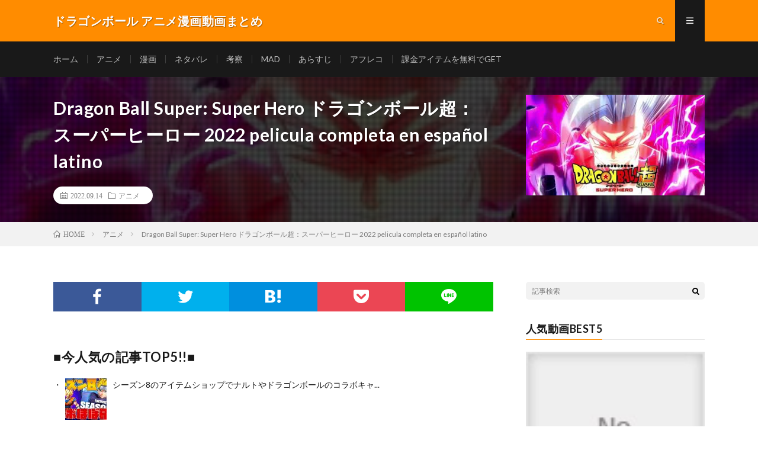

--- FILE ---
content_type: text/html; charset=UTF-8
request_url: https://team2it.net/post-54977/
body_size: 10795
content:
<!DOCTYPE html><html lang="ja" prefix="og: http://ogp.me/ns#"><head prefix="og: http://ogp.me/ns# fb: http://ogp.me/ns/fb# article: http://ogp.me/ns/article#"><meta charset="UTF-8"><title>Dragon Ball Super: Super Hero  ドラゴンボール超：スーパーヒーロー 2022 pelicula completa en español latino │ ドラゴンボール アニメ漫画動画まとめ</title><link rel='stylesheet' id='wp-block-library-css'  href='https://team2it.net/wp-includes/css/dist/block-library/style.min.css?ver=5.6.16' type='text/css' media='all' /><link rel='stylesheet' id='video-blogster-pro-frontend-css'  href='https://team2it.net/wp-content/cache/autoptimize/autoptimize_single_6e0f2cb7f6625275476cb8a9c067b920.php?ver=4.9.0.4' type='text/css' media='all' /><link rel='stylesheet' id='wordpress-popular-posts-css-css'  href='https://team2it.net/wp-content/cache/autoptimize/autoptimize_single_cff4a50b569f9d814cfe56378d2d03f7.php?ver=6.4.2' type='text/css' media='all' /> <script type='application/json' id='wpp-json'>{"sampling_active":0,"sampling_rate":100,"ajax_url":"https:\/\/team2it.net\/wp-json\/wordpress-popular-posts\/v1\/popular-posts","api_url":"https:\/\/team2it.net\/wp-json\/wordpress-popular-posts","ID":54977,"token":"9540d815be","lang":0,"debug":0}</script> <script defer type='text/javascript' src='https://team2it.net/wp-content/plugins/wordpress-popular-posts/assets/js/wpp.min.js?ver=6.4.2' id='wpp-js-js'></script> <link rel="https://api.w.org/" href="https://team2it.net/wp-json/" /><link rel="alternate" type="application/json" href="https://team2it.net/wp-json/wp/v2/posts/54977" /><link rel="canonical" href="https://team2it.net/post-54977/" /><link rel="alternate" type="application/json+oembed" href="https://team2it.net/wp-json/oembed/1.0/embed?url=https%3A%2F%2Fteam2it.net%2Fpost-54977%2F" /><link rel="alternate" type="text/xml+oembed" href="https://team2it.net/wp-json/oembed/1.0/embed?url=https%3A%2F%2Fteam2it.net%2Fpost-54977%2F&#038;format=xml" /><style id="wpp-loading-animation-styles">@-webkit-keyframes bgslide{from{background-position-x:0}to{background-position-x:-200%}}@keyframes bgslide{from{background-position-x:0}to{background-position-x:-200%}}.wpp-widget-placeholder,.wpp-widget-block-placeholder,.wpp-shortcode-placeholder{margin:0 auto;width:60px;height:3px;background:#dd3737;background:linear-gradient(90deg,#dd3737 0%,#571313 10%,#dd3737 100%);background-size:200% auto;border-radius:3px;-webkit-animation:bgslide 1s infinite linear;animation:bgslide 1s infinite linear}</style><link rel="stylesheet" href="https://team2it.net/wp-content/cache/autoptimize/autoptimize_single_75978212f6d09ff43d429b0e5d2b3e76.php"><link rel="stylesheet" href="https://team2it.net/wp-content/cache/autoptimize/autoptimize_single_839acd0b4fbd3f7afffa24aaac1873d0.php"><link rel="stylesheet" href="https://team2it.net/wp-content/cache/autoptimize/autoptimize_single_201af9de3de7ffc4a088de0b6799ed72.php"><link rel="stylesheet" href="https://team2it.net/wp-content/cache/autoptimize/autoptimize_single_e662f256a4c6c37eeef83e923841a00b.php"><link rel="stylesheet" href="https://fonts.googleapis.com/css?family=Lato:400,700,900"><meta http-equiv="X-UA-Compatible" content="IE=edge"><meta name="viewport" content="width=device-width, initial-scale=1, shrink-to-fit=no"><link rel="dns-prefetch" href="//www.google.com"><link rel="dns-prefetch" href="//www.google-analytics.com"><link rel="dns-prefetch" href="//fonts.googleapis.com"><link rel="dns-prefetch" href="//fonts.gstatic.com"><link rel="dns-prefetch" href="//pagead2.googlesyndication.com"><link rel="dns-prefetch" href="//googleads.g.doubleclick.net"><link rel="dns-prefetch" href="//www.gstatic.com"><style type="text/css">.l-header,
.searchNavi__title,
.key__cat,
.eyecatch__cat,
.rankingBox__title,
.categoryDescription,
.pagetop,
.contactTable__header .required,
.heading.heading-primary .heading__bg,
.btn__link:hover,
.widget .tag-cloud-link:hover,
.comment-respond .submit:hover,
.comments__list .comment-reply-link:hover,
.widget .calendar_wrap tbody a:hover,
.comments__list .comment-meta,
.ctaPost__btn{background:#ff8c00;}

.heading.heading-first,
.heading.heading-widget::before,
.heading.heading-footer::before,
.btn__link,
.widget .tag-cloud-link,
.comment-respond .submit,
.comments__list .comment-reply-link,
.content a:hover,
.t-light .l-footer,
.ctaPost__btn{border-color:#ff8c00;}

.categoryBox__title,
.dateList__item a[rel=tag]:hover,
.dateList__item a[rel=category]:hover,
.copySns__copyLink:hover,
.btn__link,
.widget .tag-cloud-link,
.comment-respond .submit,
.comments__list .comment-reply-link,
.widget a:hover,
.widget ul li .rsswidget,
.content a,
.related__title,
.ctaPost__btn:hover{color:#ff8c00;}

.c-user01 {color:#000 !important}
.bgc-user01 {background:#000 !important}
.hc-user01:hover {color:#000 !important}
.c-user02 {color:#000 !important}
.bgc-user02 {background:#000 !important}
.hc-user02:hover {color:#000 !important}
.c-user03 {color:#000 !important}
.bgc-user03 {background:#000 !important}
.hc-user03:hover {color:#000 !important}
.c-user04 {color:#000 !important}
.bgc-user04 {background:#000 !important}
.hc-user04:hover {color:#000 !important}
.c-user05 {color:#000 !important}
.bgc-user05 {background:#000 !important}
.hc-user05:hover {color:#000 !important}

.singleTitle {background-image:url("https://team2it.net/wp-content/uploads/2022/09/Dragon-Ball-Super-Super-Hero-2022-pelicula-completa-en-espanol-latino-2.jpg");}

.content h2{color:#191919;}
.content h2:first-letter{
	font-size:3.2rem;
	padding-bottom:5px;
	border-bottom:3px solid;
	color:#f0b200;
}
.content h3{
	padding:20px;
	color:#191919;
	border: 1px solid #E5E5E5;
	border-left: 5px solid #f0b200;
}</style><style type="text/css" id="wp-custom-css">.youtube2 {
  position: relative;
  width: 100%;
  padding-top: 56.25%;
}
.youtube2 iframe {
  position: absolute;
  top: 0;
  right: 0;
  width: 100% !important;
  height: 100% !important;
}</style><meta property="og:site_name" content="ドラゴンボール アニメ漫画動画まとめ" /><meta property="og:type" content="article" /><meta property="og:title" content="Dragon Ball Super: Super Hero  ドラゴンボール超：スーパーヒーロー 2022 pelicula completa en español latino" /><meta property="og:description" content="Dragon Ball Super: Super Hero Película completa Dragon Ball Super: Super Hero Película completa 2022 ¡MIRA AHORA! &#x1f3" /><meta property="og:url" content="https://team2it.net/post-54977/" /><meta property="og:image" content="https://team2it.net/wp-content/uploads/2022/09/Dragon-Ball-Super-Super-Hero-2022-pelicula-completa-en-espanol-latino-2.jpg" /><meta name="twitter:card" content="summary_large_image" /> <script>(function(i,s,o,g,r,a,m){i['GoogleAnalyticsObject']=r;i[r]=i[r]||function(){
  (i[r].q=i[r].q||[]).push(arguments)},i[r].l=1*new Date();a=s.createElement(o),
  m=s.getElementsByTagName(o)[0];a.async=1;a.src=g;m.parentNode.insertBefore(a,m)
  })(window,document,'script','https://www.google-analytics.com/analytics.js','ga');

  ga('create', 'UA-99327426-19', 'auto');
  ga('send', 'pageview');</script> <script defer src="https://ajax.googleapis.com/ajax/libs/jquery/2.1.4/jquery.min.js"></script> </head><body data-rsssl=1 class="t-dark"><header class="l-header"><div class="container"><div class="siteTitle"><p class="siteTitle__name  u-txtShdw"> <a class="siteTitle__link" href="https://team2it.net"> <span class="siteTitle__main">ドラゴンボール アニメ漫画動画まとめ</span> </a> <span class="siteTitle__sub"></span></p></div><nav class="menuNavi"><ul class="menuNavi__list"><li class="menuNavi__item u-txtShdw"><span class="menuNavi__link icon-search" id="menuNavi__search" onclick="toggle__search();"></span></li><li class="menuNavi__item u-txtShdw"><span class="menuNavi__link menuNavi__link-current icon-menu" id="menuNavi__menu" onclick="toggle__menu();"></span></li></ul></nav></div></header><div class="l-extraNone" id="extra__search"><div class="container"><div class="searchNavi"><div class="searchBox"><form class="searchBox__form" method="get" target="_top" action="https://team2it.net/" > <input class="searchBox__input" type="text" maxlength="50" name="s" placeholder="記事検索"><button class="searchBox__submit icon-search" type="submit" value="search"> </button></form></div></div></div></div><div class="l-extra" id="extra__menu"><div class="container container-max"><nav class="globalNavi"><ul class="globalNavi__list"><li id="menu-item-1325" class="menu-item menu-item-type-custom menu-item-object-custom menu-item-home menu-item-1325"><a href="https://team2it.net/">ホーム</a></li><li id="menu-item-1327" class="menu-item menu-item-type-taxonomy menu-item-object-category current-post-ancestor current-menu-parent current-post-parent menu-item-1327"><a href="https://team2it.net/category/animation/">アニメ</a></li><li id="menu-item-1329" class="menu-item menu-item-type-taxonomy menu-item-object-category menu-item-1329"><a href="https://team2it.net/category/comic/">漫画</a></li><li id="menu-item-1331" class="menu-item menu-item-type-taxonomy menu-item-object-category menu-item-1331"><a href="https://team2it.net/category/netabare/">ネタバレ</a></li><li id="menu-item-1330" class="menu-item menu-item-type-taxonomy menu-item-object-category menu-item-1330"><a href="https://team2it.net/category/kousatu/">考察</a></li><li id="menu-item-1328" class="menu-item menu-item-type-taxonomy menu-item-object-category menu-item-1328"><a href="https://team2it.net/category/mad/">MAD</a></li><li id="menu-item-1332" class="menu-item menu-item-type-taxonomy menu-item-object-category menu-item-1332"><a href="https://team2it.net/category/arasuji/">あらすじ</a></li><li id="menu-item-1333" class="menu-item menu-item-type-taxonomy menu-item-object-category menu-item-1333"><a href="https://team2it.net/category/ahureko/">アフレコ</a></li><li id="menu-item-1326" class="menu-item menu-item-type-post_type menu-item-object-page menu-item-1326"><a href="https://team2it.net/fixedpage/">課金アイテムを無料でGET</a></li></ul></nav></div></div><div class="singleTitle"><div class="container"><div class="singleTitle__heading"><h1 class="heading heading-singleTitle u-txtShdw">Dragon Ball Super: Super Hero  ドラゴンボール超：スーパーヒーロー 2022 pelicula completa en español latino</h1><ul class="dateList dateList-singleTitle"><li class="dateList__item icon-calendar">2022.09.14</li><li class="dateList__item icon-folder"><a class="hc" href="https://team2it.net/category/animation/" rel="category">アニメ</a></li></ul></div><div class="eyecatch eyecatch-singleTitle"> <img src="https://team2it.net/wp-content/uploads/2022/09/Dragon-Ball-Super-Super-Hero-2022-pelicula-completa-en-espanol-latino-2.jpg" alt="Dragon Ball Super: Super Hero  ドラゴンボール超：スーパーヒーロー 2022 pelicula completa en español latino" width="320" height="180" ></div></div></div><div class="breadcrumb" ><div class="container" ><ul class="breadcrumb__list"><li class="breadcrumb__item" itemscope itemtype="http://data-vocabulary.org/Breadcrumb"><a href="https://team2it.net/" itemprop="url"><span class="icon-home" itemprop="title">HOME</span></a></li><li class="breadcrumb__item" itemscope itemtype="http://data-vocabulary.org/Breadcrumb"><a href="https://team2it.net/category/animation/" itemprop="url"><span itemprop="title">アニメ</span></a></li><li class="breadcrumb__item">Dragon Ball Super: Super Hero  ドラゴンボール超：スーパーヒーロー 2022 pelicula completa en español latino</li></ul></div></div><div class="l-wrapper"><main class="l-main"><aside><ul class="socialList"><li class="socialList__item"><a class="socialList__link icon-facebook" href="http://www.facebook.com/sharer.php?u=https%3A%2F%2Fteam2it.net%2Fpost-54977%2F&amp;t=Dragon+Ball+Super%3A+Super+Hero++%E3%83%89%E3%83%A9%E3%82%B4%E3%83%B3%E3%83%9C%E3%83%BC%E3%83%AB%E8%B6%85%EF%BC%9A%E3%82%B9%E3%83%BC%E3%83%91%E3%83%BC%E3%83%92%E3%83%BC%E3%83%AD%E3%83%BC+2022+pelicula+completa+en+espa%C3%B1ol+latino" target="_blank" title="Facebookで共有"></a></li><li class="socialList__item"><a class="socialList__link icon-twitter" href="http://twitter.com/intent/tweet?text=Dragon+Ball+Super%3A+Super+Hero++%E3%83%89%E3%83%A9%E3%82%B4%E3%83%B3%E3%83%9C%E3%83%BC%E3%83%AB%E8%B6%85%EF%BC%9A%E3%82%B9%E3%83%BC%E3%83%91%E3%83%BC%E3%83%92%E3%83%BC%E3%83%AD%E3%83%BC+2022+pelicula+completa+en+espa%C3%B1ol+latino&amp;https%3A%2F%2Fteam2it.net%2Fpost-54977%2F&amp;url=https%3A%2F%2Fteam2it.net%2Fpost-54977%2F" target="_blank" title="Twitterで共有"></a></li><li class="socialList__item"><a class="socialList__link icon-hatebu" href="http://b.hatena.ne.jp/add?mode=confirm&amp;url=https%3A%2F%2Fteam2it.net%2Fpost-54977%2F&amp;title=Dragon+Ball+Super%3A+Super+Hero++%E3%83%89%E3%83%A9%E3%82%B4%E3%83%B3%E3%83%9C%E3%83%BC%E3%83%AB%E8%B6%85%EF%BC%9A%E3%82%B9%E3%83%BC%E3%83%91%E3%83%BC%E3%83%92%E3%83%BC%E3%83%AD%E3%83%BC+2022+pelicula+completa+en+espa%C3%B1ol+latino" target="_blank" data-hatena-bookmark-title="https%3A%2F%2Fteam2it.net%2Fpost-54977%2F" title="このエントリーをはてなブックマークに追加"></a></li><li class="socialList__item"><a class="socialList__link icon-pocket" href="http://getpocket.com/edit?url=https%3A%2F%2Fteam2it.net%2Fpost-54977%2F" target="_blank" title="pocketで共有"></a></li><li class="socialList__item"><a class="socialList__link icon-line" href="http://line.naver.jp/R/msg/text/?Dragon+Ball+Super%3A+Super+Hero++%E3%83%89%E3%83%A9%E3%82%B4%E3%83%B3%E3%83%9C%E3%83%BC%E3%83%AB%E8%B6%85%EF%BC%9A%E3%82%B9%E3%83%BC%E3%83%91%E3%83%BC%E3%83%92%E3%83%BC%E3%83%AD%E3%83%BC+2022+pelicula+completa+en+espa%C3%B1ol+latino%0D%0Ahttps%3A%2F%2Fteam2it.net%2Fpost-54977%2F" target="_blank" title="LINEで送る"></a></li></ul></aside><aside class="widgetPost widgetPost-top"><aside class="widget widget-post"><h2 class="heading heading-primary">■今人気の記事TOP5!!■</h2><ul class="wpp-list wpp-cards-compact"><li class=""><img src="https://team2it.net/wp-content/uploads/wordpress-popular-posts/19962-featured-70x70.jpg" srcset="https://team2it.net/wp-content/uploads/wordpress-popular-posts/19962-featured-70x70.jpg, https://team2it.net/wp-content/uploads/wordpress-popular-posts/19962-featured-70x70@1.5x.jpg 1.5x, https://team2it.net/wp-content/uploads/wordpress-popular-posts/19962-featured-70x70@2x.jpg 2x, https://team2it.net/wp-content/uploads/wordpress-popular-posts/19962-featured-70x70@2.5x.jpg 2.5x, https://team2it.net/wp-content/uploads/wordpress-popular-posts/19962-featured-70x70@3x.jpg 3x" width="70" height="70" alt="" class="wpp-thumbnail wpp_featured wpp_cached_thumb" decoding="async" loading="lazy"><div class="wpp-item-data"><div class="taxonomies"></div><a href="https://team2it.net/post-19962/" title="シーズン8のアイテムショップでナルトやドラゴンボールのコラボキャラが登場する！【フォートナイト/Fortnite】【リーク情報】【バトルパス】【season8】【悟空/NARUTO】" class="wpp-post-title" target="_self">シーズン8のアイテムショップでナルトやドラゴンボールのコラボキャ...</a></div></li><li class=""><img src="https://team2it.net/wp-content/uploads/wordpress-popular-posts/5389-featured-70x70.jpg" srcset="https://team2it.net/wp-content/uploads/wordpress-popular-posts/5389-featured-70x70.jpg, https://team2it.net/wp-content/uploads/wordpress-popular-posts/5389-featured-70x70@1.5x.jpg 1.5x, https://team2it.net/wp-content/uploads/wordpress-popular-posts/5389-featured-70x70@2x.jpg 2x, https://team2it.net/wp-content/uploads/wordpress-popular-posts/5389-featured-70x70@2.5x.jpg 2.5x, https://team2it.net/wp-content/uploads/wordpress-popular-posts/5389-featured-70x70@3x.jpg 3x" width="70" height="70" alt="" class="wpp-thumbnail wpp_featured wpp_cached_thumb" decoding="async" loading="lazy"><div class="wpp-item-data"><div class="taxonomies"></div><a href="https://team2it.net/post-5389/" title="【SDBH】スーパードラゴンボールヒーローズ！仮面の相場ランキング！仮面を被ったキャラのレート情報！！" class="wpp-post-title" target="_self">【SDBH】スーパードラゴンボールヒーローズ！仮面の相場ランキン...</a></div></li><li class=""><img src="https://team2it.net/wp-content/uploads/wordpress-popular-posts/9606-featured-70x70.jpg" srcset="https://team2it.net/wp-content/uploads/wordpress-popular-posts/9606-featured-70x70.jpg, https://team2it.net/wp-content/uploads/wordpress-popular-posts/9606-featured-70x70@1.5x.jpg 1.5x, https://team2it.net/wp-content/uploads/wordpress-popular-posts/9606-featured-70x70@2x.jpg 2x, https://team2it.net/wp-content/uploads/wordpress-popular-posts/9606-featured-70x70@2.5x.jpg 2.5x, https://team2it.net/wp-content/uploads/wordpress-popular-posts/9606-featured-70x70@3x.jpg 3x" width="70" height="70" alt="" class="wpp-thumbnail wpp_featured wpp_cached_thumb" decoding="async" loading="lazy"><div class="wpp-item-data"><div class="taxonomies"></div><a href="https://team2it.net/post-9606/" title="ドラゴンボールZ – 悟空は蛇姫に騙された   | Goku found himself fooled by the Snake Princess" class="wpp-post-title" target="_self">ドラゴンボールZ – 悟空は蛇姫に騙された   |...</a></div></li><li class=""><img src="https://team2it.net/wp-content/uploads/wordpress-popular-posts/18363-featured-70x70.jpg" srcset="https://team2it.net/wp-content/uploads/wordpress-popular-posts/18363-featured-70x70.jpg, https://team2it.net/wp-content/uploads/wordpress-popular-posts/18363-featured-70x70@1.5x.jpg 1.5x, https://team2it.net/wp-content/uploads/wordpress-popular-posts/18363-featured-70x70@2x.jpg 2x, https://team2it.net/wp-content/uploads/wordpress-popular-posts/18363-featured-70x70@2.5x.jpg 2.5x" width="70" height="70" alt="" class="wpp-thumbnail wpp_featured wpp_cached_thumb" decoding="async" loading="lazy"><div class="wpp-item-data"><div class="taxonomies"></div><a href="https://team2it.net/post-18363/" title="ベジータの新形態名称判明！！○○の極意!!【ドラゴンボール超 75話 感想】新形態の特性「ドM」過ぎないか？w" class="wpp-post-title" target="_self">ベジータの新形態名称判明！！○○の極意!!【ドラゴンボール超 7...</a></div></li><li class=""><img src="https://team2it.net/wp-content/uploads/wordpress-popular-posts/2671-featured-70x70.jpg" srcset="https://team2it.net/wp-content/uploads/wordpress-popular-posts/2671-featured-70x70.jpg, https://team2it.net/wp-content/uploads/wordpress-popular-posts/2671-featured-70x70@1.5x.jpg 1.5x, https://team2it.net/wp-content/uploads/wordpress-popular-posts/2671-featured-70x70@2x.jpg 2x, https://team2it.net/wp-content/uploads/wordpress-popular-posts/2671-featured-70x70@2.5x.jpg 2.5x" width="70" height="70" alt="" class="wpp-thumbnail wpp_featured wpp_cached_thumb" decoding="async" loading="lazy"><div class="wpp-item-data"><div class="taxonomies"></div><a href="https://team2it.net/post-2671/" title="「ドラゴンボール超　めちゃでかふわふわドラゴンボールぬいぐるみ　Ｅ．五星球」がとれました！" class="wpp-post-title" target="_self">「ドラゴンボール超　めちゃでかふわふわドラゴンボールぬいぐるみ　...</a></div></li></ul></aside><aside class="widget widget-post"><div class="textwidget"><p><script defer src='https://fam-8.net/ad/js/fam8-tagify.min.js'></script></p><div id= 'div_fam8_async_48758_3'> <script defer src="[data-uri]"></script> </div></div></aside><aside class="widget widget-post"><a href="https://team2it.net/fixedpage" target="_blank" rel="noopener"><img width="600" height="431" src="https://team2it.net/wp-content/uploads/2020/12/gazou02.png" class="image wp-image-489  attachment-full size-full" alt="" loading="lazy" style="max-width: 100%; height: auto;" /></a></aside><aside class="widget_text widget widget-post"><div class="textwidget custom-html-widget"><p>　</p>  <script defer src="https://adm.shinobi.jp/s/4f1aa0b593a6a1dda2b3058e809c969c"></script> <p>　</p></div></aside></aside><section class="content"><div class="youtube"><iframe title="Dragon Ball Super: Super Hero  ドラゴンボール超：スーパーヒーロー 2022 pelicula completa en español latino" src="https://www.youtube.com/embed/nXTU5GbrCEg?feature=oembed" frameborder="0" allow="accelerometer; autoplay; clipboard-write; encrypted-media; gyroscope; picture-in-picture" allowfullscreen></iframe></div><p><P>Dragon Ball Super: Super Hero Película completa<br /> Dragon Ball Super: Super Hero Película completa 2022</p><p>¡MIRA AHORA! &#x1f3a5;  https://www.youtube.com/redirect?q=http://4ty.me/njriuc</p><p>Dragon Ball Super: Super Hero pelicula completa en español<br /> Dragon Ball Super: Super Hero pelicula completa en español latino<br /> Dragon Ball Super: Super Hero pelicula completa en español parte 1<br /> Ver ドラゴンボール超：スーパーヒーロー Película completa en español<br /> Dragon Ball Super: Super Hero 2022 pelicula completa en español latino<br /> Dragon Ball Super: Super Hero pelicula completa en español latino facebook<br /> Dragon Ball Super: Super Hero pelicula completa en español parte 1 youtube<br /> Dragon Ball Super: Super Hero pelicula completa en español latino facebook<br /> Dragon Ball Super: Super Hero pelicula completa en español latino youtube<br /> Dragon Ball Super: Super Hero pelicula completa en español youtube<br /> Dragon Ball Super: Super Hero dominion pelicula completa en español<br /> Ver ドラゴンボール超：スーパーヒーロー Película completa en línea gratis<br /> Dragon Ball Super: Super Hero pelicula completa en español trailer<br /> Dragon Ball Super: Super Hero pelicula completa en español 2022<br /> Dragon Ball Super Hero pelicula completa en español<br /> Dragon Ball Super Hero pelicula completa en español latino facebook<br /> Dragon Ball Super Hero pelicula completa en español youtube<br /> Dragon Ball Super Hero pelicula completa en español latino youtube<br /> Dragon Ball Super Hero película completa en español youtube<br /> Dragon Ball Super Hero pelicula completa en español trailer en español<br /> Dragon Ball Super Hero pelicula completa en español trailer subtitulado<br /> DBS: Super Hero pelicula completa en español latino facebook<br /> DBS: Super Hero película completa en español latino facebook<br /> DBS: Super Hero pelicula completa youtube<br /> DBS: Super Hero película completa en español latino youtube<br /> #DBS<br /> #DragonBallSuper<br /> #DragonBallSuperHeroPelículacompleta<br /> #DragonBallSuperSuperHeroespanollatino<br /> #DragonBallSuperSuperHeroonlinegratis</p></section><aside><ul class="socialList"><li class="socialList__item"><a class="socialList__link icon-facebook" href="http://www.facebook.com/sharer.php?u=https%3A%2F%2Fteam2it.net%2Fpost-54977%2F&amp;t=Dragon+Ball+Super%3A+Super+Hero++%E3%83%89%E3%83%A9%E3%82%B4%E3%83%B3%E3%83%9C%E3%83%BC%E3%83%AB%E8%B6%85%EF%BC%9A%E3%82%B9%E3%83%BC%E3%83%91%E3%83%BC%E3%83%92%E3%83%BC%E3%83%AD%E3%83%BC+2022+pelicula+completa+en+espa%C3%B1ol+latino" target="_blank" title="Facebookで共有"></a></li><li class="socialList__item"><a class="socialList__link icon-twitter" href="http://twitter.com/intent/tweet?text=Dragon+Ball+Super%3A+Super+Hero++%E3%83%89%E3%83%A9%E3%82%B4%E3%83%B3%E3%83%9C%E3%83%BC%E3%83%AB%E8%B6%85%EF%BC%9A%E3%82%B9%E3%83%BC%E3%83%91%E3%83%BC%E3%83%92%E3%83%BC%E3%83%AD%E3%83%BC+2022+pelicula+completa+en+espa%C3%B1ol+latino&amp;https%3A%2F%2Fteam2it.net%2Fpost-54977%2F&amp;url=https%3A%2F%2Fteam2it.net%2Fpost-54977%2F" target="_blank" title="Twitterで共有"></a></li><li class="socialList__item"><a class="socialList__link icon-hatebu" href="http://b.hatena.ne.jp/add?mode=confirm&amp;url=https%3A%2F%2Fteam2it.net%2Fpost-54977%2F&amp;title=Dragon+Ball+Super%3A+Super+Hero++%E3%83%89%E3%83%A9%E3%82%B4%E3%83%B3%E3%83%9C%E3%83%BC%E3%83%AB%E8%B6%85%EF%BC%9A%E3%82%B9%E3%83%BC%E3%83%91%E3%83%BC%E3%83%92%E3%83%BC%E3%83%AD%E3%83%BC+2022+pelicula+completa+en+espa%C3%B1ol+latino" target="_blank" data-hatena-bookmark-title="https%3A%2F%2Fteam2it.net%2Fpost-54977%2F" title="このエントリーをはてなブックマークに追加"></a></li><li class="socialList__item"><a class="socialList__link icon-pocket" href="http://getpocket.com/edit?url=https%3A%2F%2Fteam2it.net%2Fpost-54977%2F" target="_blank" title="pocketで共有"></a></li><li class="socialList__item"><a class="socialList__link icon-line" href="http://line.naver.jp/R/msg/text/?Dragon+Ball+Super%3A+Super+Hero++%E3%83%89%E3%83%A9%E3%82%B4%E3%83%B3%E3%83%9C%E3%83%BC%E3%83%AB%E8%B6%85%EF%BC%9A%E3%82%B9%E3%83%BC%E3%83%91%E3%83%BC%E3%83%92%E3%83%BC%E3%83%AD%E3%83%BC+2022+pelicula+completa+en+espa%C3%B1ol+latino%0D%0Ahttps%3A%2F%2Fteam2it.net%2Fpost-54977%2F" target="_blank" title="LINEで送る"></a></li></ul></aside><aside class="widgetPost widgetPost-bottom"><aside class="widget widget-post"><a href="https://team2it.net/fixedpage" target="_blank" rel="noopener"><img width="500" height="359" src="https://team2it.net/wp-content/uploads/2020/12/gazou02.png" class="image wp-image-489  attachment-500x359 size-500x359" alt="" loading="lazy" style="max-width: 100%; height: auto;" /></a></aside><aside class="widget_text widget widget-post"><div class="textwidget custom-html-widget"><p>　</p>  <script defer src="https://adm.shinobi.jp/s/78af1d11c75e31fad03cf0d57ce293f4"></script> <p>　</p></div></aside></aside><aside class="related"><h2 class="heading heading-primary">関連する記事</h2><ul class="related__list"><li class="related__item"> <a class="related__imgLink" href="https://team2it.net/post-34404/" title="｢究極の引退品｣SDBHガチ勢が泣く泣く手放した引退品の中から最高の1品をキリクが購入します。【ドラゴンボールヒーローズ 引退品開封】"> <img src="https://team2it.net/wp-content/uploads/2022/03/SDBH1--150x150.jpg" alt="｢究極の引退品｣SDBHガチ勢が泣く泣く手放した引退品の中から最高の1品をキリクが購入します。【ドラゴンボールヒーローズ 引退品開封】" width="150" height="150" > </a><h3 class="related__title"> <a href="https://team2it.net/post-34404/">｢究極の引退品｣SDBHガチ勢が泣く泣く手放した引退品の中から最高の1品をキリクが購入します。【ドラゴンボールヒーローズ 引退品開封】</a> <span class="icon-calendar">2022.03.07</span></h3><p class="related__contents">サブ→https://www.youtube.com/channel/UCFx9QtYv2iXqssyDLCgajdQ Twitter→https:/[…]</p></li><li class="related__item"> <a class="related__imgLink" href="https://team2it.net/post-77244/" title="超高級な1パック55000円オリパで希少すぎて日本に5枚しかない超凄いカードが当選してしまい大困惑www【ドラゴンボールヒーローズ オリパ開封】"> <img src="https://team2it.net/wp-content/uploads/2023/04/1550005www--150x150.jpg" alt="超高級な1パック55000円オリパで希少すぎて日本に5枚しかない超凄いカードが当選してしまい大困惑www【ドラゴンボールヒーローズ オリパ開封】" width="150" height="150" > </a><h3 class="related__title"> <a href="https://team2it.net/post-77244/">超高級な1パック55000円オリパで希少すぎて日本に5枚しかない超凄いカードが当選してしまい大困惑www【ドラゴンボールヒーローズ オリパ開封】</a> <span class="icon-calendar">2023.04.14</span></h3><p class="related__contents">サブ→https://www.youtube.com/channel/UCFx9QtYv2iXqssyDLCgajdQ Twitter→https:/[…]</p></li><li class="related__item"> <a class="related__imgLink" href="https://team2it.net/jinwoo-vs-dbs-charecters-anime-jinwoo-dragonball-shorts/" title="Jinwoo Vs Dbs Charecters | #anime #jinwoo #dragonball #shorts"> <img src="https://team2it.net/wp-content/uploads/2025/12/Jinwoo-Vs-Dbs-Charecters-anime-jinwoo-dragonball-shorts-150x150.jpg" alt="Jinwoo Vs Dbs Charecters | #anime #jinwoo #dragonball #shorts" width="150" height="150" > </a><h3 class="related__title"> <a href="https://team2it.net/jinwoo-vs-dbs-charecters-anime-jinwoo-dragonball-shorts/">Jinwoo Vs Dbs Charecters | #anime #jinwoo #dragonball #shorts</a> <span class="icon-calendar">2025.12.24</span></h3><p class="related__contents">[…]</p></li></ul></aside><aside class="comments"><div id="respond" class="comment-respond"><h2 class="heading heading-primary">コメントを書く <small><a rel="nofollow" id="cancel-comment-reply-link" href="/post-54977/#respond" style="display:none;">コメントをキャンセル</a></small></h2><form action="https://team2it.net/wp-comments-post.php" method="post" id="commentform" class="comment-form"><p class="comment-notes"><span id="email-notes">メールアドレスが公開されることはありません。</span></p><p class="comment-form-comment"><label for="comment">コメント</label><textarea id="comment" name="comment" cols="45" rows="8" maxlength="65525" required="required"></textarea></p><p class="comment-form-author"><label for="author">名前</label> <input id="author" name="author" type="text" value="" size="30" maxlength="245" /></p><p class="comment-form-email"><label for="email">メール</label> <input id="email" name="email" type="text" value="" size="30" maxlength="100" aria-describedby="email-notes" /></p><p class="comment-form-url"><label for="url">サイト</label> <input id="url" name="url" type="text" value="" size="30" maxlength="200" /></p><p class="comment-form-cookies-consent"><input id="wp-comment-cookies-consent" name="wp-comment-cookies-consent" type="checkbox" value="yes" /> <label for="wp-comment-cookies-consent">次回のコメントで使用するためブラウザーに自分の名前、メールアドレス、サイトを保存する。</label></p><p class="form-submit"><input name="submit" type="submit" id="submit" class="submit" value="コメントを送信" /> <input type='hidden' name='comment_post_ID' value='54977' id='comment_post_ID' /> <input type='hidden' name='comment_parent' id='comment_parent' value='0' /></p><p class="tsa_param_field_tsa_" style="display:none;">email confirm<span class="required">*</span><input type="text" name="tsa_email_param_field___" id="tsa_email_param_field___" size="30" value="" /></p><p class="tsa_param_field_tsa_2" style="display:none;">post date<span class="required">*</span><input type="text" name="tsa_param_field_tsa_3" id="tsa_param_field_tsa_3" size="30" value="2026-01-18 15:50:40" /></p><p id="throwsSpamAway">メールアドレスの入力は必須ではありません。</p></form></div></aside></main><div class="l-sidebar"><aside class="widget"><div class="searchBox"><form class="searchBox__form" method="get" target="_top" action="https://team2it.net/" > <input class="searchBox__input" type="text" maxlength="50" name="s" placeholder="記事検索"><button class="searchBox__submit icon-search" type="submit" value="search"> </button></form></div></aside><aside class="widget"><h2 class="heading heading-widget">人気動画BEST5</h2><div class="popular-posts-sr"><style>.wpp-cardview-compact { margin-left: 0; margin-right: 0; padding: 0; } .wpp-cardview-compact li { list-style: none; margin: 0 0 1.2em 0; padding: 0 0 1em 0; border-bottom: #ddd 1px solid; } .in-preview-mode .wpp-cardview-compact li { margin: 0 0 1.2em 0; padding: 0 0 1em 0; } .wpp-cardview-compact li:last-of-type, .wpp-cardview-compact li:only-child { margin: 0; padding: 0; border-bottom: none; } .wpp-cardview-compact .wpp-thumbnail-container { position: relative; margin-bottom: .8em; } .wpp-cardview-compact li .wpp-thumbnail { overflow: hidden; display: block; float: none; margin: 0; width: 100%; height: auto; font-size: 0.8em; line-height: 1; background: #f0f0f0; border: none; } .wpp-cardview-compact li a { text-decoration: none; } .wpp-cardview-compact li a:hover { text-decoration: underline; } .wpp-cardview-compact li .taxonomies, .wpp-cardview-compact li .wpp-post-title { display: block; font-weight: bold; } .wpp-cardview-compact li .taxonomies { position: absolute; bottom: 0; left: 0; padding: 1em; color: #aaa; font-size: 0.7em; line-height: 1; background: rgba(0, 0, 0, 0.5); } .wpp-cardview-compact li .taxonomies a { color: #fff; } .wpp-cardview-compact li .wpp-post-title { margin: 0 0 0.5em; font-size: 1.2em; line-height: 1.2; }</style><ul class="wpp-list wpp-cardview-compact"><li><div class="wpp-thumbnail-container"><a href="https://team2it.net/dokkan-battle-a-trop-change/" target="_self"><img src="https://team2it.net/wp-content/plugins/wordpress-popular-posts/assets/images/no_thumb.jpg" width="320" height="165" alt="" class="wpp-thumbnail wpp_featured wpp_def_no_src" decoding="async" loading="lazy"></a><div class="taxonomies"><a href="https://team2it.net/category/animation/" class="wpp-taxonomy category category-9">アニメ</a></div></div><div class="wpp-item-data"><a href="https://team2it.net/dokkan-battle-a-trop-change/" class="wpp-post-title" target="_self">Dokkan Battle a trop changé…</a></div></li><li><div class="wpp-thumbnail-container"><a href="https://team2it.net/post-35274/" target="_self"><img src="https://team2it.net/wp-content/uploads/wordpress-popular-posts/35274-featured-320x165.jpg" srcset="https://team2it.net/wp-content/uploads/wordpress-popular-posts/35274-featured-320x165.jpg, https://team2it.net/wp-content/uploads/wordpress-popular-posts/35274-featured-320x165@1.5x.jpg 1.5x, https://team2it.net/wp-content/uploads/wordpress-popular-posts/35274-featured-320x165@2x.jpg 2x, https://team2it.net/wp-content/uploads/wordpress-popular-posts/35274-featured-320x165@2.5x.jpg 2.5x, https://team2it.net/wp-content/uploads/wordpress-popular-posts/35274-featured-320x165@3x.jpg 3x" width="320" height="165" alt="" class="wpp-thumbnail wpp_featured wpp_cached_thumb" decoding="async" loading="lazy"></a><div class="taxonomies"><a href="https://team2it.net/category/animation/" class="wpp-taxonomy category category-9">アニメ</a></div></div><div class="wpp-item-data"><a href="https://team2it.net/post-35274/" class="wpp-post-title" target="_self">dragon ball z, super ball, goku comedy , fighting, AMV, sounds,song  ドラゴンボール悟空ワンパンマンピカチュウアニメドラえもんビデオ</a></div></li><li><div class="wpp-thumbnail-container"><a href="https://team2it.net/post-28656/" target="_self"><img src="https://team2it.net/wp-content/uploads/wordpress-popular-posts/28656-featured-320x165.jpg" srcset="https://team2it.net/wp-content/uploads/wordpress-popular-posts/28656-featured-320x165.jpg, https://team2it.net/wp-content/uploads/wordpress-popular-posts/28656-featured-320x165@1.5x.jpg 1.5x, https://team2it.net/wp-content/uploads/wordpress-popular-posts/28656-featured-320x165@2x.jpg 2x, https://team2it.net/wp-content/uploads/wordpress-popular-posts/28656-featured-320x165@2.5x.jpg 2.5x, https://team2it.net/wp-content/uploads/wordpress-popular-posts/28656-featured-320x165@3x.jpg 3x" width="320" height="165" alt="" class="wpp-thumbnail wpp_featured wpp_cached_thumb" decoding="async" loading="lazy"></a><div class="taxonomies"><a href="https://team2it.net/category/animation/" class="wpp-taxonomy category category-9">アニメ</a></div></div><div class="wpp-item-data"><a href="https://team2it.net/post-28656/" class="wpp-post-title" target="_self">ドラゴンボールのガシャ</a></div></li><li><div class="wpp-thumbnail-container"><a href="https://team2it.net/thats-what-happend-when-you-make-vegeta-100-mad/" target="_self"><img src="https://team2it.net/wp-content/uploads/wordpress-popular-posts/47441-featured-320x165.jpg" srcset="https://team2it.net/wp-content/uploads/wordpress-popular-posts/47441-featured-320x165.jpg, https://team2it.net/wp-content/uploads/wordpress-popular-posts/47441-featured-320x165@1.5x.jpg 1.5x, https://team2it.net/wp-content/uploads/wordpress-popular-posts/47441-featured-320x165@2x.jpg 2x, https://team2it.net/wp-content/uploads/wordpress-popular-posts/47441-featured-320x165@2.5x.jpg 2.5x, https://team2it.net/wp-content/uploads/wordpress-popular-posts/47441-featured-320x165@3x.jpg 3x" width="320" height="165" alt="" class="wpp-thumbnail wpp_featured wpp_cached_thumb" decoding="async" loading="lazy"></a><div class="taxonomies"><a href="https://team2it.net/category/mad/" class="wpp-taxonomy category category-33">MAD</a></div></div><div class="wpp-item-data"><a href="https://team2it.net/thats-what-happend-when-you-make-vegeta-100-mad/" class="wpp-post-title" target="_self">That’s What Happend When You Make Vegeta 100% Mad</a></div></li><li><div class="wpp-thumbnail-container"><a href="https://team2it.net/post-1127/" target="_self"><img src="https://team2it.net/wp-content/uploads/wordpress-popular-posts/1127-featured-320x165.jpg" width="320" height="165" alt="" class="wpp-thumbnail wpp_featured wpp_cached_thumb" decoding="async" loading="lazy"></a><div class="taxonomies"><a href="https://team2it.net/category/animation/" class="wpp-taxonomy category category-9">アニメ</a></div></div><div class="wpp-item-data"><a href="https://team2it.net/post-1127/" class="wpp-post-title" target="_self">【ドラゴンボール】フリーザ軍の名前の由来まとめました！【フリーザは冷蔵庫で部下は食材！？】</a></div></li></ul></div></aside><aside class="widget"><h2 class="heading heading-widget">カテゴリー</h2><form action="https://team2it.net" method="get"><label class="screen-reader-text" for="cat">カテゴリー</label><select  name='cat' id='cat' class='postform' ><option value='-1'>カテゴリーを選択</option><option class="level-0" value="33">MAD</option><option class="level-0" value="32">あらすじ</option><option class="level-0" value="9">アニメ</option><option class="level-0" value="31">アフレコ</option><option class="level-0" value="30">ネタバレ</option><option class="level-0" value="24">漫画</option><option class="level-0" value="27">考察</option> </select></form> <script defer src="[data-uri]"></script> </aside><aside class="widget"><h2 class="heading heading-widget">最近の投稿</h2><ol class="imgListWidget"><li class="imgListWidget__item"> <a class="imgListWidget__borderBox" href="https://team2it.net/post-208000/" title="Goku Edit | Tiki Tiki Song &#x1f3b6;&#x1f525; #DBZ#Goku#DragonBall#AnimeEdit#TikiTiki#UltraInstinct#Trending2026"><span> <img width="150" height="150" src="https://team2it.net/wp-content/uploads/2026/01/Goku-Edit-Tiki-Tiki-Song-DBZGokuDragonBallAnimeEditTikiTikiUltraInstinctTrending2026-150x150.jpg" class="attachment-thumbnail size-thumbnail wp-post-image" alt="" loading="lazy" /> </span></a><h3 class="imgListWidget__title"> <a href="https://team2it.net/post-208000/">Goku Edit | Tiki Tiki Song &#x1f3b6;&#x1f525; #DBZ#Goku#DragonBall#AnimeEdit#TikiTiki#UltraInstinct#Trending2026</a></h3></li><li class="imgListWidget__item"> <a class="imgListWidget__borderBox" href="https://team2it.net/post-207996/" title="【相場】一番くじ ドラゴンボール 魔人ブウ編の現在相場が・・"><span> <img width="150" height="150" src="https://team2it.net/wp-content/uploads/2026/01/unnamed-file-164-150x150.jpg" class="attachment-thumbnail size-thumbnail wp-post-image" alt="" loading="lazy" /> </span></a><h3 class="imgListWidget__title"> <a href="https://team2it.net/post-207996/">【相場】一番くじ ドラゴンボール 魔人ブウ編の現在相場が・・</a></h3></li><li class="imgListWidget__item"> <a class="imgListWidget__borderBox" href="https://team2it.net/post-207994/" title="【らくがき】sdbhでも登場しなかったシリーズ/スーパーベビー：ベルモット#ドラゴンボールスーパーダイバーズ #ドラゴンボール #ベルモット #ドラゴンボール超#sdv #sdbh #力の大会#アニメ"><span> <img width="150" height="150" src="https://team2it.net/wp-content/uploads/2026/01/sdbh-sdv-sdbh--150x150.jpg" class="attachment-thumbnail size-thumbnail wp-post-image" alt="" loading="lazy" /> </span></a><h3 class="imgListWidget__title"> <a href="https://team2it.net/post-207994/">【らくがき】sdbhでも登場しなかったシリーズ/スーパーベビー：ベルモット#ドラゴンボールスーパーダイバーズ #ドラゴンボール #ベルモット #ドラゴンボール超#sdv #sdbh #力の大会#アニメ</a></h3></li><li class="imgListWidget__item"> <a class="imgListWidget__borderBox" href="https://team2it.net/trunks-disrupted-the-timelines-ai-shorts-anime-dbs-dbz-goku/" title="Trunks disrupted the timelines [Ai] | #shorts #anime #dbs #dbz #goku"><span> <img width="150" height="150" src="https://team2it.net/wp-content/uploads/2026/01/Trunks-disrupted-the-timelines-Ai-shorts-anime-dbs-dbz-goku-150x150.jpg" class="attachment-thumbnail size-thumbnail wp-post-image" alt="" loading="lazy" /> </span></a><h3 class="imgListWidget__title"> <a href="https://team2it.net/trunks-disrupted-the-timelines-ai-shorts-anime-dbs-dbz-goku/">Trunks disrupted the timelines [Ai] | #shorts #anime #dbs #dbz #goku</a></h3></li><li class="imgListWidget__item"> <a class="imgListWidget__borderBox" href="https://team2it.net/post-207988/" title="【ドラゴンボールZ KAKAROT】　完全初見！なんとかなれええええ！！！！！！　#６　【 ぶいすぽっ！ ⁠/蝶屋はなび 】"><span> <img width="150" height="150" src="https://team2it.net/wp-content/uploads/2026/01/Z-KAKAROT-1-2-150x150.jpg" class="attachment-thumbnail size-thumbnail wp-post-image" alt="" loading="lazy" /> </span></a><h3 class="imgListWidget__title"> <a href="https://team2it.net/post-207988/">【ドラゴンボールZ KAKAROT】　完全初見！なんとかなれええええ！！！！！！　#６　【 ぶいすぽっ！ ⁠/蝶屋はなび 】</a></h3></li></ol></aside><div class="widgetSticky"><aside class="widget widget-sticky"><h2 class="heading heading-widget">アーカイブ</h2> <label class="screen-reader-text" for="archives-dropdown-2">アーカイブ</label> <select id="archives-dropdown-2" name="archive-dropdown"><option value="">月を選択</option><option value='https://team2it.net/2026/01/'> 2026年1月</option><option value='https://team2it.net/2025/12/'> 2025年12月</option><option value='https://team2it.net/2025/11/'> 2025年11月</option><option value='https://team2it.net/2025/10/'> 2025年10月</option><option value='https://team2it.net/2025/09/'> 2025年9月</option><option value='https://team2it.net/2025/08/'> 2025年8月</option><option value='https://team2it.net/2025/07/'> 2025年7月</option><option value='https://team2it.net/2025/06/'> 2025年6月</option><option value='https://team2it.net/2025/05/'> 2025年5月</option><option value='https://team2it.net/2025/04/'> 2025年4月</option><option value='https://team2it.net/2025/03/'> 2025年3月</option><option value='https://team2it.net/2025/02/'> 2025年2月</option><option value='https://team2it.net/2025/01/'> 2025年1月</option><option value='https://team2it.net/2024/12/'> 2024年12月</option><option value='https://team2it.net/2024/11/'> 2024年11月</option><option value='https://team2it.net/2024/10/'> 2024年10月</option><option value='https://team2it.net/2024/09/'> 2024年9月</option><option value='https://team2it.net/2024/08/'> 2024年8月</option><option value='https://team2it.net/2024/07/'> 2024年7月</option><option value='https://team2it.net/2024/06/'> 2024年6月</option><option value='https://team2it.net/2024/05/'> 2024年5月</option><option value='https://team2it.net/2024/04/'> 2024年4月</option><option value='https://team2it.net/2024/03/'> 2024年3月</option><option value='https://team2it.net/2024/02/'> 2024年2月</option><option value='https://team2it.net/2024/01/'> 2024年1月</option><option value='https://team2it.net/2023/12/'> 2023年12月</option><option value='https://team2it.net/2023/11/'> 2023年11月</option><option value='https://team2it.net/2023/10/'> 2023年10月</option><option value='https://team2it.net/2023/09/'> 2023年9月</option><option value='https://team2it.net/2023/08/'> 2023年8月</option><option value='https://team2it.net/2023/07/'> 2023年7月</option><option value='https://team2it.net/2023/06/'> 2023年6月</option><option value='https://team2it.net/2023/05/'> 2023年5月</option><option value='https://team2it.net/2023/04/'> 2023年4月</option><option value='https://team2it.net/2023/03/'> 2023年3月</option><option value='https://team2it.net/2023/02/'> 2023年2月</option><option value='https://team2it.net/2023/01/'> 2023年1月</option><option value='https://team2it.net/2022/12/'> 2022年12月</option><option value='https://team2it.net/2022/11/'> 2022年11月</option><option value='https://team2it.net/2022/10/'> 2022年10月</option><option value='https://team2it.net/2022/09/'> 2022年9月</option><option value='https://team2it.net/2022/08/'> 2022年8月</option><option value='https://team2it.net/2022/07/'> 2022年7月</option><option value='https://team2it.net/2022/06/'> 2022年6月</option><option value='https://team2it.net/2022/05/'> 2022年5月</option><option value='https://team2it.net/2022/04/'> 2022年4月</option><option value='https://team2it.net/2022/03/'> 2022年3月</option><option value='https://team2it.net/2022/02/'> 2022年2月</option><option value='https://team2it.net/2022/01/'> 2022年1月</option><option value='https://team2it.net/2021/12/'> 2021年12月</option><option value='https://team2it.net/2021/11/'> 2021年11月</option><option value='https://team2it.net/2021/10/'> 2021年10月</option><option value='https://team2it.net/2021/09/'> 2021年9月</option><option value='https://team2it.net/2021/08/'> 2021年8月</option><option value='https://team2it.net/2021/07/'> 2021年7月</option><option value='https://team2it.net/2021/06/'> 2021年6月</option><option value='https://team2it.net/2021/05/'> 2021年5月</option><option value='https://team2it.net/2021/04/'> 2021年4月</option><option value='https://team2it.net/2021/03/'> 2021年3月</option><option value='https://team2it.net/2021/02/'> 2021年2月</option><option value='https://team2it.net/2021/01/'> 2021年1月</option> </select> <script defer src="[data-uri]"></script> </aside><aside class="widget_text widget widget-sticky"><div class="textwidget custom-html-widget"><p>　</p>  <script defer src="https://adm.shinobi.jp/s/6660db871c0273e2da25bfd98aa7e6ba"></script> </div></aside></div></div></div>  <script type="application/ld+json">{
  "@context": "http://schema.org",
  "@type": "Article ",
  "mainEntityOfPage":{
	  "@type": "WebPage",
	  "@id": "https://team2it.net/post-54977/"
  },
  "headline": "Dragon Ball Super: Super Hero  ドラゴンボール超：スーパーヒーロー 2022 pelicula completa en español latino",
  "image": {
	  "@type": "ImageObject",
	  "url": "https://team2it.net/wp-content/uploads/2022/09/Dragon-Ball-Super-Super-Hero-2022-pelicula-completa-en-espanol-latino-2.jpg",
	  "height": "180",
	  "width": "320"
	    },
  "datePublished": "2022-09-14T23:01:39+0900",
  "dateModified": "2022-09-14T23:01:39+0900",
  "author": {
	  "@type": "Person",
	  "name": "編集者"
  },
  "publisher": {
	  "@type": "Organization",
	  "name": "ドラゴンボール アニメ漫画動画まとめ",
	  "logo": {
		  "@type": "ImageObject",
		  		    		    "url": "",
		    "width": "",
		    "height":""
		    		  	  }
  },
  "description": "Dragon Ball Super: Super Hero Película completa Dragon Ball Super: Super Hero Película completa 2022 ¡MIRA AHORA! &#x1f3a5; https://www.youtube.com/redirect?q=http://4ty.me/njriuc Dragon Ball Super: S [&hellip;]"
  }</script> <footer class="l-footer"><div class="container"><div class="pagetop u-txtShdw"><a class="pagetop__link" href="#top">Back to Top</a></div><div class="copySns copySns-noBorder"><div class="copySns__copy"> © Copyright 2026 <a class="copySns__copyLink" href="https://team2it.net">ドラゴンボール アニメ漫画動画まとめ</a>. <span class="copySns__copyInfo"> ドラゴンボール アニメ漫画動画まとめ by <a class="copySns__copyLink" href="http://fit-jp.com/" target="_blank">FIT-Web Create</a>. Powered by <a class="copySns__copyLink" href="https://wordpress.org/" target="_blank">WordPress</a>. </span></div></div></div></footer>  <script defer type='text/javascript' src='https://team2it.net/wp-includes/js/wp-embed.min.js?ver=5.6.16' id='wp-embed-js'></script> <script defer type='text/javascript' src='https://team2it.net/wp-includes/js/comment-reply.min.js?ver=5.6.16' id='comment-reply-js'></script> <script defer type='text/javascript' src='https://team2it.net/wp-includes/js/jquery/jquery.min.js?ver=3.5.1' id='jquery-core-js'></script> <script defer type='text/javascript' src='https://team2it.net/wp-includes/js/jquery/jquery-migrate.min.js?ver=3.3.2' id='jquery-migrate-js'></script> <script defer type='text/javascript' src='https://team2it.net/wp-content/plugins/throws-spam-away/js/tsa_params.min.js?ver=3.6' id='throws-spam-away-script-js'></script> <script defer src="[data-uri]"></script> </body></html>

--- FILE ---
content_type: text/plain
request_url: https://www.google-analytics.com/j/collect?v=1&_v=j102&a=954433099&t=pageview&_s=1&dl=https%3A%2F%2Fteam2it.net%2Fpost-54977%2F&ul=en-us%40posix&dt=Dragon%20Ball%20Super%3A%20Super%20Hero%20%E3%83%89%E3%83%A9%E3%82%B4%E3%83%B3%E3%83%9C%E3%83%BC%E3%83%AB%E8%B6%85%EF%BC%9A%E3%82%B9%E3%83%BC%E3%83%91%E3%83%BC%E3%83%92%E3%83%BC%E3%83%AD%E3%83%BC%202022%20pelicula%20completa%20en%20espa%C3%B1ol%20latino%20%E2%94%82%20%E3%83%89%E3%83%A9%E3%82%B4%E3%83%B3%E3%83%9C%E3%83%BC%E3%83%AB%20%E3%82%A2%E3%83%8B%E3%83%A1%E6%BC%AB%E7%94%BB%E5%8B%95%E7%94%BB%E3%81%BE%E3%81%A8%E3%82%81&sr=1280x720&vp=1280x720&_u=IEBAAEABAAAAACAAI~&jid=1196684888&gjid=2069279753&cid=1188443180.1768751443&tid=UA-99327426-19&_gid=1539677090.1768751443&_r=1&_slc=1&z=270702900
body_size: -450
content:
2,cG-7BHQ5GXVDB